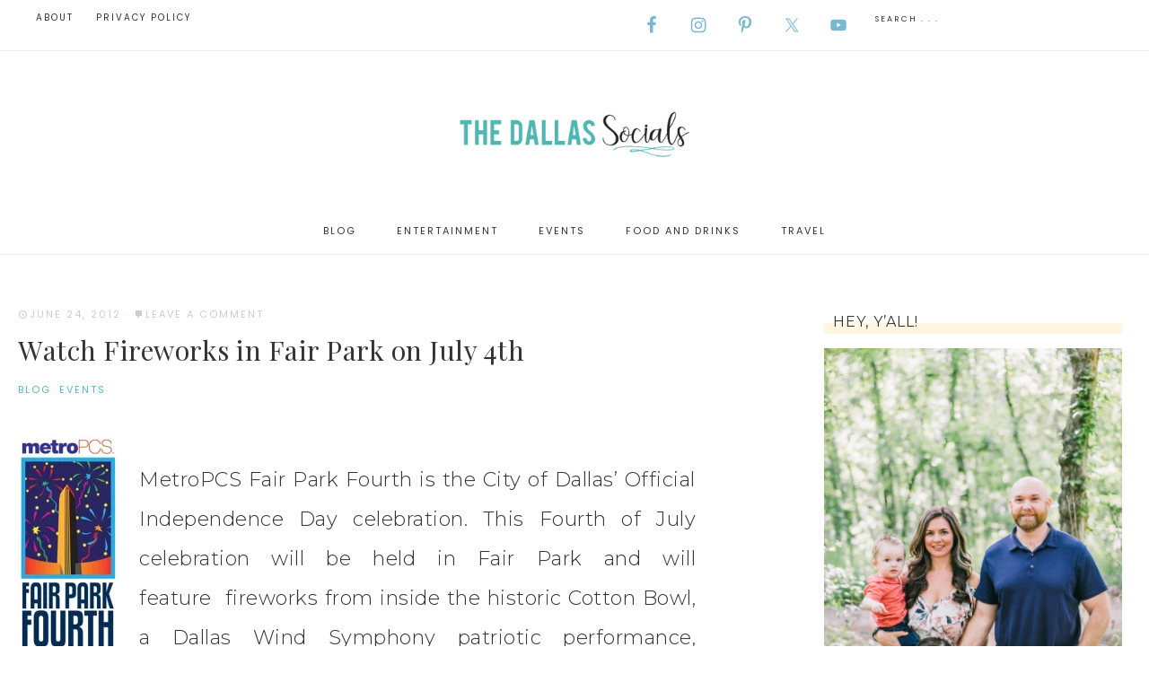

--- FILE ---
content_type: text/html; charset=UTF-8
request_url: https://www.thedallassocials.com/events/watch-fireworks-fair-park-july-4th/
body_size: 21507
content:
<!DOCTYPE html>
<html lang="en">
<head >
<meta charset="UTF-8" />
<title>Watch Fireworks in Fair Park on July 4th - The Dallas Socials</title>
<link data-rocket-preload as="style" href="https://fonts.googleapis.com/css?family=Montserrat%3A300%2C300i%2C400%2C700%2C700i%7COpen%20Sans%3A400%2C400i%2C700%2C700i%7CPlayfair%20Display%3A400%2C400i%2C700%2C700i%7CPoppins&#038;display=swap" rel="preload">
<link href="https://fonts.googleapis.com/css?family=Montserrat%3A300%2C300i%2C400%2C700%2C700i%7COpen%20Sans%3A400%2C400i%2C700%2C700i%7CPlayfair%20Display%3A400%2C400i%2C700%2C700i%7CPoppins&#038;display=swap" media="print" onload="this.media=&#039;all&#039;" rel="stylesheet">
<noscript><link rel="stylesheet" href="https://fonts.googleapis.com/css?family=Montserrat%3A300%2C300i%2C400%2C700%2C700i%7COpen%20Sans%3A400%2C400i%2C700%2C700i%7CPlayfair%20Display%3A400%2C400i%2C700%2C700i%7CPoppins&#038;display=swap"></noscript><meta name="viewport" content="width=device-width, initial-scale=1" />
<meta name='robots' content='index, follow, max-image-preview:large, max-snippet:-1, max-video-preview:-1' />
	<style>img:is([sizes="auto" i], [sizes^="auto," i]) { contain-intrinsic-size: 3000px 1500px }</style>
	
            <script data-no-defer="1" data-ezscrex="false" data-cfasync="false" data-pagespeed-no-defer data-cookieconsent="ignore">
                var ctPublicFunctions = {"_ajax_nonce":"159df6beaa","_rest_nonce":"d9ef03da8f","_ajax_url":"\/wp-admin\/admin-ajax.php","_rest_url":"https:\/\/www.thedallassocials.com\/wp-json\/","data__cookies_type":"native","data__ajax_type":"rest","data__bot_detector_enabled":"0","data__frontend_data_log_enabled":1,"cookiePrefix":"","wprocket_detected":true,"host_url":"www.thedallassocials.com","text__ee_click_to_select":"Click to select the whole data","text__ee_original_email":"The complete one is","text__ee_got_it":"Got it","text__ee_blocked":"Blocked","text__ee_cannot_connect":"Cannot connect","text__ee_cannot_decode":"Can not decode email. Unknown reason","text__ee_email_decoder":"CleanTalk email decoder","text__ee_wait_for_decoding":"The magic is on the way!","text__ee_decoding_process":"Please wait a few seconds while we decode the contact data."}
            </script>
        
            <script data-no-defer="1" data-ezscrex="false" data-cfasync="false" data-pagespeed-no-defer data-cookieconsent="ignore">
                var ctPublic = {"_ajax_nonce":"159df6beaa","settings__forms__check_internal":"0","settings__forms__check_external":"0","settings__forms__force_protection":"0","settings__forms__search_test":"1","settings__data__bot_detector_enabled":"0","settings__sfw__anti_crawler":0,"blog_home":"https:\/\/www.thedallassocials.com\/","pixel__setting":"0","pixel__enabled":false,"pixel__url":null,"data__email_check_before_post":"1","data__email_check_exist_post":"1","data__cookies_type":"native","data__key_is_ok":false,"data__visible_fields_required":true,"wl_brandname":"Anti-Spam by CleanTalk","wl_brandname_short":"CleanTalk","ct_checkjs_key":"e17c90681fb666e9aa8e657d52400618ce343b9e4b3cfc68991903cb9791f6e7","emailEncoderPassKey":"a705449d68c55b25e3425ef9d55ca44b","bot_detector_forms_excluded":"W10=","advancedCacheExists":true,"varnishCacheExists":false,"wc_ajax_add_to_cart":false}
            </script>
        
	<!-- This site is optimized with the Yoast SEO plugin v26.1.1 - https://yoast.com/wordpress/plugins/seo/ -->
	<meta name="description" content="Take the family to Fair Park on the Fourth of July for Fireworks, food and fun!" />
	<link rel="canonical" href="https://www.thedallassocials.com/events/watch-fireworks-fair-park-july-4th/" />
	<meta property="og:locale" content="en_US" />
	<meta property="og:type" content="article" />
	<meta property="og:title" content="Watch Fireworks in Fair Park on July 4th - The Dallas Socials" />
	<meta property="og:description" content="Take the family to Fair Park on the Fourth of July for Fireworks, food and fun!" />
	<meta property="og:url" content="https://www.thedallassocials.com/events/watch-fireworks-fair-park-july-4th/" />
	<meta property="og:site_name" content="The Dallas Socials" />
	<meta property="article:publisher" content="http://www.facebook.com/dallassocials" />
	<meta property="article:author" content="http://www.facebook.com/betsymitchell" />
	<meta property="article:published_time" content="2012-06-24T23:35:30+00:00" />
	<meta property="og:image" content="https://www.thedallassocials.com/wp-content/uploads/2012/06/fair-park-fourth-metro-pcs-139x300.jpg" />
	<meta name="author" content="Betsy" />
	<meta name="twitter:card" content="summary_large_image" />
	<meta name="twitter:creator" content="@DallasSocials" />
	<meta name="twitter:site" content="@dallassocials" />
	<meta name="twitter:label1" content="Written by" />
	<meta name="twitter:data1" content="Betsy" />
	<meta name="twitter:label2" content="Est. reading time" />
	<meta name="twitter:data2" content="2 minutes" />
	<script type="application/ld+json" class="yoast-schema-graph">{"@context":"https://schema.org","@graph":[{"@type":"Article","@id":"https://www.thedallassocials.com/events/watch-fireworks-fair-park-july-4th/#article","isPartOf":{"@id":"https://www.thedallassocials.com/events/watch-fireworks-fair-park-july-4th/"},"author":{"name":"Betsy","@id":"https://www.thedallassocials.com/#/schema/person/66b3daa978046dfd28dd75e95290d49d"},"headline":"Watch Fireworks in Fair Park on July 4th","datePublished":"2012-06-24T23:35:30+00:00","mainEntityOfPage":{"@id":"https://www.thedallassocials.com/events/watch-fireworks-fair-park-july-4th/"},"wordCount":325,"commentCount":0,"publisher":{"@id":"https://www.thedallassocials.com/#organization"},"image":{"@id":"https://www.thedallassocials.com/events/watch-fireworks-fair-park-july-4th/#primaryimage"},"thumbnailUrl":"https://www.thedallassocials.com/wp-content/uploads/2012/06/fair-park-fourth-metro-pcs-139x300.jpg","keywords":["dallas fourth of july","dallas independence day","fair park fourth of july","fireworks dallas","where to watch fireworks dallas"],"articleSection":["Blog","Events"],"inLanguage":"en","potentialAction":[{"@type":"CommentAction","name":"Comment","target":["https://www.thedallassocials.com/events/watch-fireworks-fair-park-july-4th/#respond"]}]},{"@type":"WebPage","@id":"https://www.thedallassocials.com/events/watch-fireworks-fair-park-july-4th/","url":"https://www.thedallassocials.com/events/watch-fireworks-fair-park-july-4th/","name":"Watch Fireworks in Fair Park on July 4th - The Dallas Socials","isPartOf":{"@id":"https://www.thedallassocials.com/#website"},"primaryImageOfPage":{"@id":"https://www.thedallassocials.com/events/watch-fireworks-fair-park-july-4th/#primaryimage"},"image":{"@id":"https://www.thedallassocials.com/events/watch-fireworks-fair-park-july-4th/#primaryimage"},"thumbnailUrl":"https://www.thedallassocials.com/wp-content/uploads/2012/06/fair-park-fourth-metro-pcs-139x300.jpg","datePublished":"2012-06-24T23:35:30+00:00","description":"Take the family to Fair Park on the Fourth of July for Fireworks, food and fun!","breadcrumb":{"@id":"https://www.thedallassocials.com/events/watch-fireworks-fair-park-july-4th/#breadcrumb"},"inLanguage":"en","potentialAction":[{"@type":"ReadAction","target":["https://www.thedallassocials.com/events/watch-fireworks-fair-park-july-4th/"]}]},{"@type":"ImageObject","inLanguage":"en","@id":"https://www.thedallassocials.com/events/watch-fireworks-fair-park-july-4th/#primaryimage","url":"https://i0.wp.com/www.thedallassocials.com/wp-content/uploads/2012/06/fair-park-fourth-metro-pcs.jpg?fit=200%2C429&ssl=1","contentUrl":"https://i0.wp.com/www.thedallassocials.com/wp-content/uploads/2012/06/fair-park-fourth-metro-pcs.jpg?fit=200%2C429&ssl=1","width":"200","height":"429"},{"@type":"BreadcrumbList","@id":"https://www.thedallassocials.com/events/watch-fireworks-fair-park-july-4th/#breadcrumb","itemListElement":[{"@type":"ListItem","position":1,"name":"Home","item":"https://www.thedallassocials.com/"},{"@type":"ListItem","position":2,"name":"Watch Fireworks in Fair Park on July 4th"}]},{"@type":"WebSite","@id":"https://www.thedallassocials.com/#website","url":"https://www.thedallassocials.com/","name":"The Dallas Socials","description":"Dallas Millennial Lifestyle Blog ","publisher":{"@id":"https://www.thedallassocials.com/#organization"},"potentialAction":[{"@type":"SearchAction","target":{"@type":"EntryPoint","urlTemplate":"https://www.thedallassocials.com/?s={search_term_string}"},"query-input":{"@type":"PropertyValueSpecification","valueRequired":true,"valueName":"search_term_string"}}],"inLanguage":"en"},{"@type":"Organization","@id":"https://www.thedallassocials.com/#organization","name":"The Dallas Socials","url":"https://www.thedallassocials.com/","logo":{"@type":"ImageObject","inLanguage":"en","@id":"https://www.thedallassocials.com/#/schema/logo/image/","url":"https://i2.wp.com/www.thedallassocials.com/wp-content/uploads/2018/01/TheDallasSocials-Logo9.png?fit=600%2C288","contentUrl":"https://i2.wp.com/www.thedallassocials.com/wp-content/uploads/2018/01/TheDallasSocials-Logo9.png?fit=600%2C288","width":600,"height":288,"caption":"The Dallas Socials"},"image":{"@id":"https://www.thedallassocials.com/#/schema/logo/image/"},"sameAs":["http://www.facebook.com/dallassocials","https://x.com/dallassocials","http://www.instagram.com/dallassocials","http://www.pinterest.com/dallassocials"]},{"@type":"Person","@id":"https://www.thedallassocials.com/#/schema/person/66b3daa978046dfd28dd75e95290d49d","name":"Betsy","image":{"@type":"ImageObject","inLanguage":"en","@id":"https://www.thedallassocials.com/#/schema/person/image/","url":"https://secure.gravatar.com/avatar/42873527902e2fd5a2d8cc614293b8c19953c366daa90816cd8b72d39c6d7ab9?s=96&d=mm&r=g","contentUrl":"https://secure.gravatar.com/avatar/42873527902e2fd5a2d8cc614293b8c19953c366daa90816cd8b72d39c6d7ab9?s=96&d=mm&r=g","caption":"Betsy"},"description":"Betsy Mitchell is a Dallasite who knows the ins and outs of the Dallas metroplex. She founded The Dallas Socials in 2009 and has grown her blog into a full time business. Her knowledge in social media marketing and content curation has allowed her to work with a variety of clients and their businesses. Contact Betsy directly at Betsy@TheDallasSocials.com","sameAs":["https://www.thedallassocials.com","http://www.facebook.com/betsymitchell","https://x.com/DallasSocials"],"url":"https://www.thedallassocials.com/author/admin/"}]}</script>
	<!-- / Yoast SEO plugin. -->


<link rel='dns-prefetch' href='//scripts.mediavine.com' />
<link rel='dns-prefetch' href='//stats.wp.com' />
<link rel='dns-prefetch' href='//fonts.googleapis.com' />
<link rel='dns-prefetch' href='//code.ionicframework.com' />
<link rel='dns-prefetch' href='//cdn.openshareweb.com' />
<link rel='dns-prefetch' href='//cdn.shareaholic.net' />
<link rel='dns-prefetch' href='//www.shareaholic.net' />
<link rel='dns-prefetch' href='//analytics.shareaholic.com' />
<link rel='dns-prefetch' href='//recs.shareaholic.com' />
<link rel='dns-prefetch' href='//partner.shareaholic.com' />
<link rel='dns-prefetch' href='//jetpack.wordpress.com' />
<link rel='dns-prefetch' href='//s0.wp.com' />
<link rel='dns-prefetch' href='//public-api.wordpress.com' />
<link rel='dns-prefetch' href='//0.gravatar.com' />
<link rel='dns-prefetch' href='//1.gravatar.com' />
<link rel='dns-prefetch' href='//2.gravatar.com' />
<link href='https://fonts.gstatic.com' crossorigin rel='preconnect' />
<link rel='preconnect' href='//i0.wp.com' />
<link rel="alternate" type="application/rss+xml" title="The Dallas Socials &raquo; Feed" href="https://www.thedallassocials.com/feed" />
<link rel="alternate" type="application/rss+xml" title="The Dallas Socials &raquo; Comments Feed" href="https://www.thedallassocials.com/comments/feed/" />
<link rel="alternate" type="application/rss+xml" title="The Dallas Socials &raquo; Watch Fireworks in Fair Park on July 4th Comments Feed" href="https://www.thedallassocials.com/events/watch-fireworks-fair-park-july-4th/feed/" />
<!-- Shareaholic - https://www.shareaholic.com -->
<link rel='preload' href='//cdn.shareaholic.net/assets/pub/shareaholic.js' as='script'/>
<script data-no-minify='1' data-cfasync='false'>
_SHR_SETTINGS = {"endpoints":{"local_recs_url":"https:\/\/www.thedallassocials.com\/wp-admin\/admin-ajax.php?action=shareaholic_permalink_related","ajax_url":"https:\/\/www.thedallassocials.com\/wp-admin\/admin-ajax.php","share_counts_url":"https:\/\/www.thedallassocials.com\/wp-admin\/admin-ajax.php?action=shareaholic_share_counts_api"},"site_id":"169145a02d44877b42b853541f663ab1","url_components":{"year":"2012","monthnum":"06","day":"24","hour":"19","minute":"35","second":"30","post_id":"5853","postname":"watch-fireworks-fair-park-july-4th","category":"events"}};
</script>
<script data-no-minify='1' data-cfasync='false' src='//cdn.shareaholic.net/assets/pub/shareaholic.js' data-shr-siteid='169145a02d44877b42b853541f663ab1' async ></script>

<!-- Shareaholic Content Tags -->
<meta name='shareaholic:site_name' content='The Dallas Socials' />
<meta name='shareaholic:language' content='en' />
<meta name='shareaholic:url' content='https://www.thedallassocials.com/events/watch-fireworks-fair-park-july-4th/' />
<meta name='shareaholic:keywords' content='tag:dallas fourth of july, tag:dallas independence day, tag:fair park fourth of july, tag:fireworks dallas, tag:where to watch fireworks dallas, cat:blog, cat:events, type:post' />
<meta name='shareaholic:article_published_time' content='2012-06-24T19:35:30-05:00' />
<meta name='shareaholic:article_modified_time' content='2012-06-24T19:35:30-05:00' />
<meta name='shareaholic:shareable_page' content='true' />
<meta name='shareaholic:article_author_name' content='Betsy' />
<meta name='shareaholic:site_id' content='169145a02d44877b42b853541f663ab1' />
<meta name='shareaholic:wp_version' content='9.7.13' />
<meta name='shareaholic:image' content='https://www.thedallassocials.com/wp-content/uploads/2012/06/fair-park-fourth-metro-pcs-139x300.jpg' />
<!-- Shareaholic Content Tags End -->
<link rel='stylesheet' id='sbi_styles-css' href='https://www.thedallassocials.com/wp-content/plugins/instagram-feed/css/sbi-styles.min.css?ver=6.9.1' type='text/css' media='all' />
<link rel='stylesheet' id='captivating-css' href='https://www.thedallassocials.com/wp-content/themes/restored316-captivating/style.css?ver=1.0.0' type='text/css' media='all' />
<style id='captivating-inline-css' type='text/css'>


		a,
		.entry-title a:hover,
		.genesis-nav-menu a:hover, 
		.genesis-nav-menu .current-menu-item > a,
		.single-post .entry-content h1, .page .entry-content h1,
		.single-post article h3, .page article h3,
		.single-post article h4, .page article h4,
		.archive-pagination li a,
		.woocommerce .product-title:hover {
			color: #59b6ba;
		}
		
		.archive-pagination .active a,
		.archive-pagination li a:hover,
		a.wprm-jump-to-recipe-shortcode {
			border-color: #59b6ba;
		}
		
		.woocommerce .woocommerce-message,
		.woocommerce .woocommerce-info {
			border-top-color: #59b6ba !important;
		}
		
		.woocommerce .woocommerce-message::before,
		.woocommerce .woocommerce-info::before,
		.woocommerce div.product p.price,
		.woocommerce div.product span.price,
		.woocommerce ul.products li.product .price,
		.woocommerce form .form-row .required,
		.ninja-forms-req-symbol,
		.nf-error-msg,
		.slick-arrow:hover {
			color: #59b6ba !important;
		}
		
		.woocommerce .site-inner #respond input#submit,
		.woocommerce .site-inner a.button,
		.woocommerce .site-inner button.button,
		.woocommerce .site-inner input.button {
			color: #59b6ba !important;
		}
		
		.woocommerce .site-inner #respond input#submit,
		.woocommerce .site-inner a.button,
		.woocommerce .site-inner button.button,
		.woocommerce .site-inner input.button {
			border-color: #59b6ba !important;
		}
		
		
</style>
<style id='wp-emoji-styles-inline-css' type='text/css'>

	img.wp-smiley, img.emoji {
		display: inline !important;
		border: none !important;
		box-shadow: none !important;
		height: 1em !important;
		width: 1em !important;
		margin: 0 0.07em !important;
		vertical-align: -0.1em !important;
		background: none !important;
		padding: 0 !important;
	}
</style>
<link rel='stylesheet' id='wp-block-library-css' href='https://www.thedallassocials.com/wp-content/plugins/gutenberg/build/block-library/style.css?ver=21.8.1' type='text/css' media='all' />
<style id='classic-theme-styles-inline-css' type='text/css'>
/*! This file is auto-generated */
.wp-block-button__link{color:#fff;background-color:#32373c;border-radius:9999px;box-shadow:none;text-decoration:none;padding:calc(.667em + 2px) calc(1.333em + 2px);font-size:1.125em}.wp-block-file__button{background:#32373c;color:#fff;text-decoration:none}
</style>
<link rel='stylesheet' id='mediaelement-css' href='https://www.thedallassocials.com/wp-includes/js/mediaelement/mediaelementplayer-legacy.min.css?ver=4.2.17' type='text/css' media='all' />
<link rel='stylesheet' id='wp-mediaelement-css' href='https://www.thedallassocials.com/wp-includes/js/mediaelement/wp-mediaelement.min.css?ver=6.8.2' type='text/css' media='all' />
<style id='jetpack-sharing-buttons-style-inline-css' type='text/css'>
.jetpack-sharing-buttons__services-list{display:flex;flex-direction:row;flex-wrap:wrap;gap:0;list-style-type:none;margin:5px;padding:0}.jetpack-sharing-buttons__services-list.has-small-icon-size{font-size:12px}.jetpack-sharing-buttons__services-list.has-normal-icon-size{font-size:16px}.jetpack-sharing-buttons__services-list.has-large-icon-size{font-size:24px}.jetpack-sharing-buttons__services-list.has-huge-icon-size{font-size:36px}@media print{.jetpack-sharing-buttons__services-list{display:none!important}}.editor-styles-wrapper .wp-block-jetpack-sharing-buttons{gap:0;padding-inline-start:0}ul.jetpack-sharing-buttons__services-list.has-background{padding:1.25em 2.375em}
</style>
<link rel='stylesheet' id='aalb_basics_css-css' href='https://www.thedallassocials.com/wp-content/plugins/amazon-associates-link-builder/css/aalb_basics.css?ver=1.9.3' type='text/css' media='all' />
<link rel='stylesheet' id='cleantalk-public-css-css' href='https://www.thedallassocials.com/wp-content/plugins/cleantalk-spam-protect/css/cleantalk-public.min.css?ver=6.65_1760547824' type='text/css' media='all' />
<link rel='stylesheet' id='cleantalk-email-decoder-css-css' href='https://www.thedallassocials.com/wp-content/plugins/cleantalk-spam-protect/css/cleantalk-email-decoder.min.css?ver=6.65_1760547824' type='text/css' media='all' />
<style id='global-styles-inline-css' type='text/css'>
:root{--wp--preset--aspect-ratio--square: 1;--wp--preset--aspect-ratio--4-3: 4/3;--wp--preset--aspect-ratio--3-4: 3/4;--wp--preset--aspect-ratio--3-2: 3/2;--wp--preset--aspect-ratio--2-3: 2/3;--wp--preset--aspect-ratio--16-9: 16/9;--wp--preset--aspect-ratio--9-16: 9/16;--wp--preset--color--black: #000000;--wp--preset--color--cyan-bluish-gray: #abb8c3;--wp--preset--color--white: #ffffff;--wp--preset--color--pale-pink: #f78da7;--wp--preset--color--vivid-red: #cf2e2e;--wp--preset--color--luminous-vivid-orange: #ff6900;--wp--preset--color--luminous-vivid-amber: #fcb900;--wp--preset--color--light-green-cyan: #7bdcb5;--wp--preset--color--vivid-green-cyan: #00d084;--wp--preset--color--pale-cyan-blue: #8ed1fc;--wp--preset--color--vivid-cyan-blue: #0693e3;--wp--preset--color--vivid-purple: #9b51e0;--wp--preset--gradient--vivid-cyan-blue-to-vivid-purple: linear-gradient(135deg,rgb(6,147,227) 0%,rgb(155,81,224) 100%);--wp--preset--gradient--light-green-cyan-to-vivid-green-cyan: linear-gradient(135deg,rgb(122,220,180) 0%,rgb(0,208,130) 100%);--wp--preset--gradient--luminous-vivid-amber-to-luminous-vivid-orange: linear-gradient(135deg,rgb(252,185,0) 0%,rgb(255,105,0) 100%);--wp--preset--gradient--luminous-vivid-orange-to-vivid-red: linear-gradient(135deg,rgb(255,105,0) 0%,rgb(207,46,46) 100%);--wp--preset--gradient--very-light-gray-to-cyan-bluish-gray: linear-gradient(135deg,rgb(238,238,238) 0%,rgb(169,184,195) 100%);--wp--preset--gradient--cool-to-warm-spectrum: linear-gradient(135deg,rgb(74,234,220) 0%,rgb(151,120,209) 20%,rgb(207,42,186) 40%,rgb(238,44,130) 60%,rgb(251,105,98) 80%,rgb(254,248,76) 100%);--wp--preset--gradient--blush-light-purple: linear-gradient(135deg,rgb(255,206,236) 0%,rgb(152,150,240) 100%);--wp--preset--gradient--blush-bordeaux: linear-gradient(135deg,rgb(254,205,165) 0%,rgb(254,45,45) 50%,rgb(107,0,62) 100%);--wp--preset--gradient--luminous-dusk: linear-gradient(135deg,rgb(255,203,112) 0%,rgb(199,81,192) 50%,rgb(65,88,208) 100%);--wp--preset--gradient--pale-ocean: linear-gradient(135deg,rgb(255,245,203) 0%,rgb(182,227,212) 50%,rgb(51,167,181) 100%);--wp--preset--gradient--electric-grass: linear-gradient(135deg,rgb(202,248,128) 0%,rgb(113,206,126) 100%);--wp--preset--gradient--midnight: linear-gradient(135deg,rgb(2,3,129) 0%,rgb(40,116,252) 100%);--wp--preset--font-size--small: 13px;--wp--preset--font-size--medium: 20px;--wp--preset--font-size--large: 36px;--wp--preset--font-size--x-large: 42px;--wp--preset--spacing--20: 0.44rem;--wp--preset--spacing--30: 0.67rem;--wp--preset--spacing--40: 1rem;--wp--preset--spacing--50: 1.5rem;--wp--preset--spacing--60: 2.25rem;--wp--preset--spacing--70: 3.38rem;--wp--preset--spacing--80: 5.06rem;--wp--preset--shadow--natural: 6px 6px 9px rgba(0, 0, 0, 0.2);--wp--preset--shadow--deep: 12px 12px 50px rgba(0, 0, 0, 0.4);--wp--preset--shadow--sharp: 6px 6px 0px rgba(0, 0, 0, 0.2);--wp--preset--shadow--outlined: 6px 6px 0px -3px rgb(255, 255, 255), 6px 6px rgb(0, 0, 0);--wp--preset--shadow--crisp: 6px 6px 0px rgb(0, 0, 0);}:where(.is-layout-flex){gap: 0.5em;}:where(.is-layout-grid){gap: 0.5em;}body .is-layout-flex{display: flex;}.is-layout-flex{flex-wrap: wrap;align-items: center;}.is-layout-flex > :is(*, div){margin: 0;}body .is-layout-grid{display: grid;}.is-layout-grid > :is(*, div){margin: 0;}:where(.wp-block-columns.is-layout-flex){gap: 2em;}:where(.wp-block-columns.is-layout-grid){gap: 2em;}:where(.wp-block-post-template.is-layout-flex){gap: 1.25em;}:where(.wp-block-post-template.is-layout-grid){gap: 1.25em;}.has-black-color{color: var(--wp--preset--color--black) !important;}.has-cyan-bluish-gray-color{color: var(--wp--preset--color--cyan-bluish-gray) !important;}.has-white-color{color: var(--wp--preset--color--white) !important;}.has-pale-pink-color{color: var(--wp--preset--color--pale-pink) !important;}.has-vivid-red-color{color: var(--wp--preset--color--vivid-red) !important;}.has-luminous-vivid-orange-color{color: var(--wp--preset--color--luminous-vivid-orange) !important;}.has-luminous-vivid-amber-color{color: var(--wp--preset--color--luminous-vivid-amber) !important;}.has-light-green-cyan-color{color: var(--wp--preset--color--light-green-cyan) !important;}.has-vivid-green-cyan-color{color: var(--wp--preset--color--vivid-green-cyan) !important;}.has-pale-cyan-blue-color{color: var(--wp--preset--color--pale-cyan-blue) !important;}.has-vivid-cyan-blue-color{color: var(--wp--preset--color--vivid-cyan-blue) !important;}.has-vivid-purple-color{color: var(--wp--preset--color--vivid-purple) !important;}.has-black-background-color{background-color: var(--wp--preset--color--black) !important;}.has-cyan-bluish-gray-background-color{background-color: var(--wp--preset--color--cyan-bluish-gray) !important;}.has-white-background-color{background-color: var(--wp--preset--color--white) !important;}.has-pale-pink-background-color{background-color: var(--wp--preset--color--pale-pink) !important;}.has-vivid-red-background-color{background-color: var(--wp--preset--color--vivid-red) !important;}.has-luminous-vivid-orange-background-color{background-color: var(--wp--preset--color--luminous-vivid-orange) !important;}.has-luminous-vivid-amber-background-color{background-color: var(--wp--preset--color--luminous-vivid-amber) !important;}.has-light-green-cyan-background-color{background-color: var(--wp--preset--color--light-green-cyan) !important;}.has-vivid-green-cyan-background-color{background-color: var(--wp--preset--color--vivid-green-cyan) !important;}.has-pale-cyan-blue-background-color{background-color: var(--wp--preset--color--pale-cyan-blue) !important;}.has-vivid-cyan-blue-background-color{background-color: var(--wp--preset--color--vivid-cyan-blue) !important;}.has-vivid-purple-background-color{background-color: var(--wp--preset--color--vivid-purple) !important;}.has-black-border-color{border-color: var(--wp--preset--color--black) !important;}.has-cyan-bluish-gray-border-color{border-color: var(--wp--preset--color--cyan-bluish-gray) !important;}.has-white-border-color{border-color: var(--wp--preset--color--white) !important;}.has-pale-pink-border-color{border-color: var(--wp--preset--color--pale-pink) !important;}.has-vivid-red-border-color{border-color: var(--wp--preset--color--vivid-red) !important;}.has-luminous-vivid-orange-border-color{border-color: var(--wp--preset--color--luminous-vivid-orange) !important;}.has-luminous-vivid-amber-border-color{border-color: var(--wp--preset--color--luminous-vivid-amber) !important;}.has-light-green-cyan-border-color{border-color: var(--wp--preset--color--light-green-cyan) !important;}.has-vivid-green-cyan-border-color{border-color: var(--wp--preset--color--vivid-green-cyan) !important;}.has-pale-cyan-blue-border-color{border-color: var(--wp--preset--color--pale-cyan-blue) !important;}.has-vivid-cyan-blue-border-color{border-color: var(--wp--preset--color--vivid-cyan-blue) !important;}.has-vivid-purple-border-color{border-color: var(--wp--preset--color--vivid-purple) !important;}.has-vivid-cyan-blue-to-vivid-purple-gradient-background{background: var(--wp--preset--gradient--vivid-cyan-blue-to-vivid-purple) !important;}.has-light-green-cyan-to-vivid-green-cyan-gradient-background{background: var(--wp--preset--gradient--light-green-cyan-to-vivid-green-cyan) !important;}.has-luminous-vivid-amber-to-luminous-vivid-orange-gradient-background{background: var(--wp--preset--gradient--luminous-vivid-amber-to-luminous-vivid-orange) !important;}.has-luminous-vivid-orange-to-vivid-red-gradient-background{background: var(--wp--preset--gradient--luminous-vivid-orange-to-vivid-red) !important;}.has-very-light-gray-to-cyan-bluish-gray-gradient-background{background: var(--wp--preset--gradient--very-light-gray-to-cyan-bluish-gray) !important;}.has-cool-to-warm-spectrum-gradient-background{background: var(--wp--preset--gradient--cool-to-warm-spectrum) !important;}.has-blush-light-purple-gradient-background{background: var(--wp--preset--gradient--blush-light-purple) !important;}.has-blush-bordeaux-gradient-background{background: var(--wp--preset--gradient--blush-bordeaux) !important;}.has-luminous-dusk-gradient-background{background: var(--wp--preset--gradient--luminous-dusk) !important;}.has-pale-ocean-gradient-background{background: var(--wp--preset--gradient--pale-ocean) !important;}.has-electric-grass-gradient-background{background: var(--wp--preset--gradient--electric-grass) !important;}.has-midnight-gradient-background{background: var(--wp--preset--gradient--midnight) !important;}.has-small-font-size{font-size: var(--wp--preset--font-size--small) !important;}.has-medium-font-size{font-size: var(--wp--preset--font-size--medium) !important;}.has-large-font-size{font-size: var(--wp--preset--font-size--large) !important;}.has-x-large-font-size{font-size: var(--wp--preset--font-size--x-large) !important;}
:where(.wp-block-columns.is-layout-flex){gap: 2em;}:where(.wp-block-columns.is-layout-grid){gap: 2em;}
:root :where(.wp-block-pullquote){font-size: 1.5em;line-height: 1.6;}
:where(.wp-block-post-template.is-layout-flex){gap: 1.25em;}:where(.wp-block-post-template.is-layout-grid){gap: 1.25em;}
:where(.wp-block-term-template.is-layout-flex){gap: 1.25em;}:where(.wp-block-term-template.is-layout-grid){gap: 1.25em;}
</style>

<link rel='stylesheet' id='ionicons-css' href='//code.ionicframework.com/ionicons/2.0.1/css/ionicons.min.css?ver=1.0.0' type='text/css' media='all' />
<link rel='stylesheet' id='dashicons-css' href='https://www.thedallassocials.com/wp-includes/css/dashicons.min.css?ver=6.8.2' type='text/css' media='all' />
<link rel='stylesheet' id='simple-social-icons-font-css' href='https://www.thedallassocials.com/wp-content/plugins/simple-social-icons/css/style.css?ver=3.0.2' type='text/css' media='all' />
<script type="text/javascript" src="https://www.thedallassocials.com/wp-includes/js/jquery/jquery.min.js?ver=3.7.1" id="jquery-core-js"></script>
<script type="text/javascript" src="https://www.thedallassocials.com/wp-includes/js/jquery/jquery-migrate.min.js?ver=3.4.1" id="jquery-migrate-js"></script>
<script type="text/javascript" src="https://www.thedallassocials.com/wp-content/plugins/cleantalk-spam-protect/js/apbct-public-bundle_gathering.min.js?ver=6.65_1760547825" id="apbct-public-bundle_gathering.min-js-js"></script>
<script type="text/javascript" async="async" fetchpriority="high" data-noptimize="1" data-cfasync="false" src="https://scripts.mediavine.com/tags/the-dallas-socials.js?ver=6.8.2" id="mv-script-wrapper-js"></script>
<!--[if lt IE 9]>
<script type="text/javascript" src="https://www.thedallassocials.com/wp-content/themes/genesis/lib/js/html5shiv.js?ver=3.7.3" id="html5shiv-js"></script>
<![endif]-->
<script type="text/javascript" src="https://www.thedallassocials.com/wp-content/themes/restored316-captivating/js/global.js?ver=1.0.0" id="captivating-global-script-js"></script>
<link rel="https://api.w.org/" href="https://www.thedallassocials.com/wp-json/" /><link rel="alternate" title="JSON" type="application/json" href="https://www.thedallassocials.com/wp-json/wp/v2/posts/5853" /><link rel="EditURI" type="application/rsd+xml" title="RSD" href="https://www.thedallassocials.com/xmlrpc.php?rsd" />
<meta name="generator" content="WordPress 6.8.2" />
<link rel='shortlink' href='https://www.thedallassocials.com/?p=5853' />
<link rel="alternate" title="oEmbed (JSON)" type="application/json+oembed" href="https://www.thedallassocials.com/wp-json/oembed/1.0/embed?url=https%3A%2F%2Fwww.thedallassocials.com%2Fevents%2Fwatch-fireworks-fair-park-july-4th%2F" />
<link rel="alternate" title="oEmbed (XML)" type="text/xml+oembed" href="https://www.thedallassocials.com/wp-json/oembed/1.0/embed?url=https%3A%2F%2Fwww.thedallassocials.com%2Fevents%2Fwatch-fireworks-fair-park-july-4th%2F&#038;format=xml" />
		<style>
			:root {
				--mv-create-radius: 0;
			}
		</style>
	<script type="text/javascript">
(function(url){
	if(/(?:Chrome\/26\.0\.1410\.63 Safari\/537\.31|WordfenceTestMonBot)/.test(navigator.userAgent)){ return; }
	var addEvent = function(evt, handler) {
		if (window.addEventListener) {
			document.addEventListener(evt, handler, false);
		} else if (window.attachEvent) {
			document.attachEvent('on' + evt, handler);
		}
	};
	var removeEvent = function(evt, handler) {
		if (window.removeEventListener) {
			document.removeEventListener(evt, handler, false);
		} else if (window.detachEvent) {
			document.detachEvent('on' + evt, handler);
		}
	};
	var evts = 'contextmenu dblclick drag dragend dragenter dragleave dragover dragstart drop keydown keypress keyup mousedown mousemove mouseout mouseover mouseup mousewheel scroll'.split(' ');
	var logHuman = function() {
		if (window.wfLogHumanRan) { return; }
		window.wfLogHumanRan = true;
		var wfscr = document.createElement('script');
		wfscr.type = 'text/javascript';
		wfscr.async = true;
		wfscr.src = url + '&r=' + Math.random();
		(document.getElementsByTagName('head')[0]||document.getElementsByTagName('body')[0]).appendChild(wfscr);
		for (var i = 0; i < evts.length; i++) {
			removeEvent(evts[i], logHuman);
		}
	};
	for (var i = 0; i < evts.length; i++) {
		addEvent(evts[i], logHuman);
	}
})('//www.thedallassocials.com/?wordfence_lh=1&hid=40E46C00099B5A0DD99B018FC659227A');
</script>	<style>img#wpstats{display:none}</style>
		<link rel="pingback" href="https://www.thedallassocials.com/xmlrpc.php" />
<!-- Global site tag (gtag.js) - Google Analytics -->
<script async src="https://www.googletagmanager.com/gtag/js?id=UA-15328170-1"></script>
<script>
  window.dataLayer = window.dataLayer || [];
  function gtag(){dataLayer.push(arguments);}
  gtag('js', new Date());

  gtag('config', 'UA-15328170-1');


</script>




<meta name="p:domain_verify" content="112466c17979411fb68d1d82d8559637"/>
    <style type="text/css">.site-title a { background: url(https://www.thedallassocials.com/wp-content/uploads/2018/01/cropped-TheDallasSocials-Logo9.png) no-repeat !important; }</style>
      <meta name="onesignal" content="wordpress-plugin"/>
            <script>

      window.OneSignalDeferred = window.OneSignalDeferred || [];

      OneSignalDeferred.push(function(OneSignal) {
        var oneSignal_options = {};
        window._oneSignalInitOptions = oneSignal_options;

        oneSignal_options['serviceWorkerParam'] = { scope: '/' };
oneSignal_options['serviceWorkerPath'] = 'OneSignalSDKWorker.js.php';

        OneSignal.Notifications.setDefaultUrl("https://www.thedallassocials.com");

        oneSignal_options['wordpress'] = true;
oneSignal_options['appId'] = 'c4dd359d-42eb-4e29-b8ee-acaef759b8a8';
oneSignal_options['allowLocalhostAsSecureOrigin'] = true;
oneSignal_options['welcomeNotification'] = { };
oneSignal_options['welcomeNotification']['title'] = "";
oneSignal_options['welcomeNotification']['message'] = "";
oneSignal_options['path'] = "https://www.thedallassocials.com/wp-content/plugins/onesignal-free-web-push-notifications/sdk_files/";
oneSignal_options['promptOptions'] = { };
oneSignal_options['promptOptions']['siteName'] = "https://www.thedallassocials.com";
oneSignal_options['notifyButton'] = { };
oneSignal_options['notifyButton']['enable'] = true;
oneSignal_options['notifyButton']['position'] = 'bottom-right';
oneSignal_options['notifyButton']['theme'] = 'default';
oneSignal_options['notifyButton']['size'] = 'medium';
oneSignal_options['notifyButton']['showCredit'] = true;
oneSignal_options['notifyButton']['text'] = {};
              OneSignal.init(window._oneSignalInitOptions);
              OneSignal.Slidedown.promptPush()      });

      function documentInitOneSignal() {
        var oneSignal_elements = document.getElementsByClassName("OneSignal-prompt");

        var oneSignalLinkClickHandler = function(event) { OneSignal.Notifications.requestPermission(); event.preventDefault(); };        for(var i = 0; i < oneSignal_elements.length; i++)
          oneSignal_elements[i].addEventListener('click', oneSignalLinkClickHandler, false);
      }

      if (document.readyState === 'complete') {
           documentInitOneSignal();
      }
      else {
           window.addEventListener("load", function(event){
               documentInitOneSignal();
          });
      }
    </script>
<link rel="icon" href="https://i0.wp.com/www.thedallassocials.com/wp-content/uploads/2021/08/cropped-DS-Favicon.png?fit=32%2C32&#038;ssl=1" sizes="32x32" />
<link rel="icon" href="https://i0.wp.com/www.thedallassocials.com/wp-content/uploads/2021/08/cropped-DS-Favicon.png?fit=192%2C192&#038;ssl=1" sizes="192x192" />
<link rel="apple-touch-icon" href="https://i0.wp.com/www.thedallassocials.com/wp-content/uploads/2021/08/cropped-DS-Favicon.png?fit=180%2C180&#038;ssl=1" />
<meta name="msapplication-TileImage" content="https://i0.wp.com/www.thedallassocials.com/wp-content/uploads/2021/08/cropped-DS-Favicon.png?fit=270%2C270&#038;ssl=1" />
		<style type="text/css" id="wp-custom-css">
			p { 
font-size:22px; 
}		</style>
		<meta name="generator" content="WP Rocket 3.20.0.2" data-wpr-features="wpr_desktop" /></head>
<body data-rsssl=1 class="wp-singular post-template-default single single-post postid-5853 single-format-standard wp-theme-genesis wp-child-theme-restored316-captivating custom-header header-image header-full-width content-sidebar" itemscope itemtype="https://schema.org/WebPage"><div class="site-container"><nav class="nav-primary" itemscope itemtype="https://schema.org/SiteNavigationElement"><div class="wrap"><ul id="menu-pages" class="menu genesis-nav-menu menu-primary"><li id="menu-item-26698" class="menu-item menu-item-type-post_type menu-item-object-page menu-item-has-children menu-item-26698"><a href="https://www.thedallassocials.com/dallas-lifestyle-blogger/" itemprop="url"><span itemprop="name">About</span></a>
<ul class="sub-menu">
	<li id="menu-item-26697" class="menu-item menu-item-type-post_type menu-item-object-page menu-item-26697"><a href="https://www.thedallassocials.com/disclosures/" itemprop="url"><span itemprop="name">Disclosures</span></a></li>
</ul>
</li>
<li id="menu-item-27322" class="menu-item menu-item-type-post_type menu-item-object-page menu-item-privacy-policy menu-item-27322"><a rel="privacy-policy" href="https://www.thedallassocials.com/privacy-policy/" itemprop="url"><span itemprop="name">Privacy Policy</span></a></li>
<li class="right date">January 14, 2026</li><li class="right search"><form apbct-form-sign="native_search" class="search-form" itemprop="potentialAction" itemscope itemtype="https://schema.org/SearchAction" method="get" action="https://www.thedallassocials.com/" role="search"><meta itemprop="target" content="https://www.thedallassocials.com/?s={s}"/><input itemprop="query-input" type="search" name="s" placeholder="Search . . ." /><input type="submit" value="Search"  /><input
                    class="apbct_special_field apbct_email_id__search_form"
                    name="apbct__email_id__search_form"
                    aria-label="apbct__label_id__search_form"
                    type="text" size="30" maxlength="200" autocomplete="off"
                    value=""
                /><input
                   id="apbct_submit_id__search_form" 
                   class="apbct_special_field apbct__email_id__search_form"
                   name="apbct__label_id__search_form"
                   aria-label="apbct_submit_name__search_form"
                   type="submit"
                   size="30"
                   maxlength="200"
                   value="71102"
               /></form></li><aside class="widget-area"><section id="simple-social-icons-4" class="widget simple-social-icons"><div class="widget-wrap"><ul class="aligncenter"><li class="ssi-facebook"><a href="http://www.facebook.com/dallassocials" target="_blank" rel="noopener noreferrer"><svg role="img" class="social-facebook" aria-labelledby="social-facebook-4"><title id="social-facebook-4">Facebook</title><use xlink:href="https://www.thedallassocials.com/wp-content/plugins/simple-social-icons/symbol-defs.svg#social-facebook"></use></svg></a></li><li class="ssi-instagram"><a href="http://www.instagram.com/dallassocials" target="_blank" rel="noopener noreferrer"><svg role="img" class="social-instagram" aria-labelledby="social-instagram-4"><title id="social-instagram-4">Instagram</title><use xlink:href="https://www.thedallassocials.com/wp-content/plugins/simple-social-icons/symbol-defs.svg#social-instagram"></use></svg></a></li><li class="ssi-pinterest"><a href="http://www.pinterest.com/dallassocials" target="_blank" rel="noopener noreferrer"><svg role="img" class="social-pinterest" aria-labelledby="social-pinterest-4"><title id="social-pinterest-4">Pinterest</title><use xlink:href="https://www.thedallassocials.com/wp-content/plugins/simple-social-icons/symbol-defs.svg#social-pinterest"></use></svg></a></li><li class="ssi-twitter"><a href="http://www.twitter.com/dallassocials" target="_blank" rel="noopener noreferrer"><svg role="img" class="social-twitter" aria-labelledby="social-twitter-4"><title id="social-twitter-4">Twitter</title><use xlink:href="https://www.thedallassocials.com/wp-content/plugins/simple-social-icons/symbol-defs.svg#social-twitter"></use></svg></a></li><li class="ssi-youtube"><a href="https://www.youtube.com/channel/UC-ldbqNoddebGoG59suB4AQ" target="_blank" rel="noopener noreferrer"><svg role="img" class="social-youtube" aria-labelledby="social-youtube-4"><title id="social-youtube-4">YouTube</title><use xlink:href="https://www.thedallassocials.com/wp-content/plugins/simple-social-icons/symbol-defs.svg#social-youtube"></use></svg></a></li></ul></div></section>
</aside></ul></div></nav><header class="site-header" itemscope itemtype="https://schema.org/WPHeader"><div class="wrap"><div class="title-area"><p class="site-title" itemprop="headline"><a href="https://www.thedallassocials.com/">The Dallas Socials</a></p></div></div></header><nav class="nav-secondary" itemscope itemtype="https://schema.org/SiteNavigationElement"><div class="wrap"><ul id="menu-navigation" class="menu genesis-nav-menu menu-secondary"><li id="menu-item-5218" class="menu-item menu-item-type-taxonomy menu-item-object-category current-post-ancestor current-menu-parent current-post-parent menu-item-5218"><a href="https://www.thedallassocials.com/category/blog/" itemprop="url"><span itemprop="name">Blog</span></a></li>
<li id="menu-item-5222" class="menu-item menu-item-type-taxonomy menu-item-object-category menu-item-5222"><a href="https://www.thedallassocials.com/category/entertainment/" itemprop="url"><span itemprop="name">Entertainment</span></a></li>
<li id="menu-item-5228" class="menu-item menu-item-type-taxonomy menu-item-object-category current-post-ancestor current-menu-parent current-post-parent menu-item-5228"><a href="https://www.thedallassocials.com/category/events/" itemprop="url"><span itemprop="name">Events</span></a></li>
<li id="menu-item-5231" class="menu-item menu-item-type-taxonomy menu-item-object-category menu-item-5231"><a href="https://www.thedallassocials.com/category/food-2/" itemprop="url"><span itemprop="name">Food and Drinks</span></a></li>
<li id="menu-item-13050" class="menu-item menu-item-type-taxonomy menu-item-object-category menu-item-13050"><a href="https://www.thedallassocials.com/category/travel-3/" itemprop="url"><span itemprop="name">Travel</span></a></li>
</ul></div></nav><div class="site-inner"><div class="content-sidebar-wrap"><main class="content"><article class="post-5853 post type-post status-publish format-standard category-blog category-events tag-dallas-fourth-of-july tag-dallas-independence-day tag-fair-park-fourth-of-july tag-fireworks-dallas tag-where-to-watch-fireworks-dallas mv-content-wrapper entry" itemscope itemtype="https://schema.org/CreativeWork"><header class="entry-header"><p class="entry-meta"><time class="entry-time" itemprop="datePublished" datetime="2012-06-24T19:35:30-05:00">June 24, 2012</time> &middot; <span class="entry-comments-link"><a href="https://www.thedallassocials.com/events/watch-fireworks-fair-park-july-4th/#respond">Leave a Comment</a></span></p><h1 class="entry-title" itemprop="headline">Watch Fireworks in Fair Park on July 4th</h1>
<p class="entry-meta"><span class="entry-categories"><a href="https://www.thedallassocials.com/category/blog/" rel="category tag">Blog</a>&middot; <a href="https://www.thedallassocials.com/category/events/" rel="category tag">Events</a></span></p></header><div class="entry-content" itemprop="text"><div style='display:none;' class='shareaholic-canvas' data-app='share_buttons' data-title='Watch Fireworks in Fair Park on July 4th ' data-link='https://www.thedallassocials.com/events/watch-fireworks-fair-park-july-4th/' data-summary='Take the family to Fair Park on the Fourth of July for Fireworks, food and fun!' data-app-id-name='post_above_content'></div><p style="text-align: justify;"><a href="https://i0.wp.com/www.thedallassocials.com/wp-content/uploads/2012/06/fair-park-fourth-metro-pcs.jpg?ssl=1"><img data-recalc-dims="1" decoding="async" class="alignleft  wp-image-5854" title="Dallas Fourth of July" src="https://i0.wp.com/www.thedallassocials.com/wp-content/uploads/2012/06/fair-park-fourth-metro-pcs.jpg?resize=111%2C240&#038;ssl=1" alt="" width="111" height="240" /></a></p>
<p style="text-align: justify;">
<p style="text-align: justify;">MetroPCS Fair Park Fourth is the City of Dallas&#8217; Official Independence Day celebration. This Fourth of July celebration will be held in Fair Park and will feature  fireworks from inside the historic Cotton Bowl, a Dallas Wind Symphony patriotic performance, reduced admission to Fair Park’s museums, “dancing water” shows at the Esplanade Fountain, carnival games and more. This event is free (but if you drive be ready to dish out $10 for parking).</p>
<p style="text-align: justify;">
<p style="text-align: justify;">
<p><strong>Schedule of Events:</strong></p>
<p style="text-align: justify;">4:30 &#8211; 7:30 p.m.: Reduced admission to Fair Park’s participating museums. Take advantage of reduced admission at Fair Park’s six museums including the African American Museum, Dallas Historical Society/Hall of State, Texas Discovery Gardens, Museum of Nature &amp; Science, The Children’s Aquarium at Fair Park, Texas Discovery Gardens and the Texas Museum of Automotive History.</p>
<p style="text-align: justify;">
8 p.m.: Dallas Wind Symphony patriotic performance in front of the Hall of State. Gate D opens to Cotton Bowl (Gate D is only entrance; handicap entrance is at Gate C)</p>
<p style="text-align: justify;">
9:30 p.m.: Produced by Pyrotechnico, the fireworks display will begin at 9:30 p.m. with live radio simulcast on 98.7 KLUV. Recommended seating will be inside the Cotton Bowl. Gate D will open for the general public at 8 p.m. and will be the only entrance to the Cotton Bowl (except for the Cotton Bowl’s handicap entrance, which is located at Gate C). Visitors also may sit throughout the Fair Park grounds. The event closes at 10 p.m.</p>
<p style="text-align: justify;">
The Swan Boats will be available for $10 per boat. Concessions will be sold, or guests are invited to bring their own picnics. But unfortunately, alcohol, glass beverages, fireworks or firearms are not permitted on Fair Grounds. Also, know that you are not allowed to bring strollers, coolers or pets inside the Cotton Bowl!</p>
<p style="text-align: justify;">Bring cash if you want to ride the Swan boat or purchase anything from the concession stands.  ATM machines will be available.</p>
<div style='display:none;' class='shareaholic-canvas' data-app='share_buttons' data-title='Watch Fireworks in Fair Park on July 4th ' data-link='https://www.thedallassocials.com/events/watch-fireworks-fair-park-july-4th/' data-summary='Take the family to Fair Park on the Fourth of July for Fireworks, food and fun!' data-app-id-name='post_below_content'></div><!--<rdf:RDF xmlns:rdf="http://www.w3.org/1999/02/22-rdf-syntax-ns#"
			xmlns:dc="http://purl.org/dc/elements/1.1/"
			xmlns:trackback="http://madskills.com/public/xml/rss/module/trackback/">
		<rdf:Description rdf:about="https://www.thedallassocials.com/events/watch-fireworks-fair-park-july-4th/"
    dc:identifier="https://www.thedallassocials.com/events/watch-fireworks-fair-park-july-4th/"
    dc:title="Watch Fireworks in Fair Park on July 4th"
    trackback:ping="https://www.thedallassocials.com/events/watch-fireworks-fair-park-july-4th/trackback/" />
</rdf:RDF>-->
</div><footer class="entry-footer"></footer></article><div class="adjacent-entry-pagination pagination"><div class="pagination-previous alignleft"><a href="https://www.thedallassocials.com/blog/reviews/marriott-city-center/" rel="prev">&#x000AB; Dallas Staycation: Marriott City Center</a></div><div class="pagination-next alignright"><a href="https://www.thedallassocials.com/blog/kennys-wood-fired-grill-now-serves-brunch/" rel="next">Kenny&#8217;s Wood Fired Grill Now Serves Brunch &#x000BB;</a></div></div>
		<div id="respond" class="comment-respond">
			<h3 id="reply-title" class="comment-reply-title">Leave a Reply<small><a rel="nofollow" id="cancel-comment-reply-link" href="/events/watch-fireworks-fair-park-july-4th/#respond" style="display:none;">Cancel reply</a></small></h3>			<form id="commentform" class="comment-form">
				<iframe
					title="Comment Form"
					src="https://jetpack.wordpress.com/jetpack-comment/?blogid=63408080&#038;postid=5853&#038;comment_registration=0&#038;require_name_email=1&#038;stc_enabled=0&#038;stb_enabled=0&#038;show_avatars=1&#038;avatar_default=mystery&#038;greeting=Leave+a+Reply&#038;jetpack_comments_nonce=b0e669a687&#038;greeting_reply=Leave+a+Reply+to+%25s&#038;color_scheme=light&#038;lang=en&#038;jetpack_version=15.1.1&#038;iframe_unique_id=1&#038;show_cookie_consent=10&#038;has_cookie_consent=0&#038;is_current_user_subscribed=0&#038;token_key=%3Bnormal%3B&#038;sig=0a961cc91905b0b198b6a77fb5ead27897460c6f#parent=https%3A%2F%2Fwww.thedallassocials.com%2Fevents%2Fwatch-fireworks-fair-park-july-4th%2F"
											name="jetpack_remote_comment"
						style="width:100%; height: 430px; border:0;"
										class="jetpack_remote_comment"
					id="jetpack_remote_comment"
					sandbox="allow-same-origin allow-top-navigation allow-scripts allow-forms allow-popups"
				>
									</iframe>
									<!--[if !IE]><!-->
					<script>
						document.addEventListener('DOMContentLoaded', function () {
							var commentForms = document.getElementsByClassName('jetpack_remote_comment');
							for (var i = 0; i < commentForms.length; i++) {
								commentForms[i].allowTransparency = false;
								commentForms[i].scrolling = 'no';
							}
						});
					</script>
					<!--<![endif]-->
							</form>
		</div>

		
		<input type="hidden" name="comment_parent" id="comment_parent" value="" />

		</main><aside class="sidebar sidebar-primary widget-area" role="complementary" aria-label="Primary Sidebar" itemscope itemtype="https://schema.org/WPSideBar"><section id="widget_sp_image-2" class="widget widget_sp_image"><div class="widget-wrap"><h4 class="widget-title widgettitle">Hey, Y&#8217;all!</h4>
<a href="https://www.thedallassocials.com/dallas-lifestyle-blogger/" target="_blank" class="widget_sp_image-image-link" title="Hey, Y&#8217;all!"><img width="1709" height="2560" alt="Hey, Y&#8217;all!" class="attachment-full aligncenter" style="max-width: 100%;" srcset="https://i0.wp.com/www.thedallassocials.com/wp-content/uploads/2021/08/Family-May-21-29-scaled.jpg?w=1709&amp;ssl=1 1709w, https://i0.wp.com/www.thedallassocials.com/wp-content/uploads/2021/08/Family-May-21-29-scaled.jpg?resize=200%2C300&amp;ssl=1 200w, https://i0.wp.com/www.thedallassocials.com/wp-content/uploads/2021/08/Family-May-21-29-scaled.jpg?resize=684%2C1024&amp;ssl=1 684w, https://i0.wp.com/www.thedallassocials.com/wp-content/uploads/2021/08/Family-May-21-29-scaled.jpg?resize=768%2C1151&amp;ssl=1 768w, https://i0.wp.com/www.thedallassocials.com/wp-content/uploads/2021/08/Family-May-21-29-scaled.jpg?resize=1025%2C1536&amp;ssl=1 1025w, https://i0.wp.com/www.thedallassocials.com/wp-content/uploads/2021/08/Family-May-21-29-scaled.jpg?resize=1367%2C2048&amp;ssl=1 1367w, https://i0.wp.com/www.thedallassocials.com/wp-content/uploads/2021/08/Family-May-21-29-scaled.jpg?resize=400%2C600&amp;ssl=1 400w, https://i0.wp.com/www.thedallassocials.com/wp-content/uploads/2021/08/Family-May-21-29-scaled.jpg?resize=640%2C959&amp;ssl=1 640w" sizes="(max-width: 1709px) 100vw, 1709px" src="https://i0.wp.com/www.thedallassocials.com/wp-content/uploads/2021/08/Family-May-21-29-scaled.jpg?fit=1709%2C2560&#038;ssl=1" /></a><div class="widget_sp_image-description" ><p>Let's Chat - Betsy@TheDallasSocials.com</p>
</div></div></section>
<section id="simple-social-icons-3" class="widget simple-social-icons"><div class="widget-wrap"><h4 class="widget-title widgettitle">Let&#8217;s Connect!</h4>
<ul class="aligncenter"><li class="ssi-facebook"><a href="http://www.facebook.com/dallassocials" target="_blank" rel="noopener noreferrer"><svg role="img" class="social-facebook" aria-labelledby="social-facebook-3"><title id="social-facebook-3">Facebook</title><use xlink:href="https://www.thedallassocials.com/wp-content/plugins/simple-social-icons/symbol-defs.svg#social-facebook"></use></svg></a></li><li class="ssi-instagram"><a href="http://www.instagram.com/dallassocials" target="_blank" rel="noopener noreferrer"><svg role="img" class="social-instagram" aria-labelledby="social-instagram-3"><title id="social-instagram-3">Instagram</title><use xlink:href="https://www.thedallassocials.com/wp-content/plugins/simple-social-icons/symbol-defs.svg#social-instagram"></use></svg></a></li><li class="ssi-pinterest"><a href="http://www.pinterest.com/betsymitchell" target="_blank" rel="noopener noreferrer"><svg role="img" class="social-pinterest" aria-labelledby="social-pinterest-3"><title id="social-pinterest-3">Pinterest</title><use xlink:href="https://www.thedallassocials.com/wp-content/plugins/simple-social-icons/symbol-defs.svg#social-pinterest"></use></svg></a></li><li class="ssi-twitter"><a href="http://www.twitter.oom/dallassocials" target="_blank" rel="noopener noreferrer"><svg role="img" class="social-twitter" aria-labelledby="social-twitter-3"><title id="social-twitter-3">Twitter</title><use xlink:href="https://www.thedallassocials.com/wp-content/plugins/simple-social-icons/symbol-defs.svg#social-twitter"></use></svg></a></li><li class="ssi-youtube"><a href="https://www.youtube.com/channel/UC-ldbqNoddebGoG59suB4AQ" target="_blank" rel="noopener noreferrer"><svg role="img" class="social-youtube" aria-labelledby="social-youtube-3"><title id="social-youtube-3">YouTube</title><use xlink:href="https://www.thedallassocials.com/wp-content/plugins/simple-social-icons/symbol-defs.svg#social-youtube"></use></svg></a></li></ul></div></section>
<section id="block-3" class="widget widget_block"><div class="widget-wrap">
<h2 class="wp-block-heading">Subscribe to Our Newsletter!</h2>
</div></section>
<section id="block-4" class="widget widget_block"><div class="widget-wrap">
<form id="ema_signup_form" target="_blank" action="https://madmimi.com/signups/subscribe/105272" accept-charset="UTF-8" method="post">
       <input name="utf8" type="hidden" value="✓">
       <div class="mimi_field required">
          <label for="signup_email">Email*</label>
          <br>
          <input id="signup_email" name="signup[email]" type="text" data-required-field="This field is required" placeholder="you@example.com">
       </div>
       <div class="mimi_field">
          <label for="signup_name">Name</label>
          <br>
          <input id="signup_name" name="signup[name]" type="text" data-required-field="This field is required">
       </div>
       <div style="background: white; font-size:1px; height: 0; overflow: hidden">
          <input type="text" name="0ecc78626ac07f15737f7cf6597f061e" style="font-size: 1px; width: 1px !important; height:1px !important; border:0 !important; line-height: 1px !important; padding: 0 0; min-height:1px !important;">
          <input class="checkbox" type="checkbox" name="beacon">
       </div>
       <div class="mimi_field">
          <input type="submit" class="submit" value="Subscribe" id="webform_submit_button" data-default-text="Subscribe" data-submitting-text="Sending..." data-invalid-text="↑ You forgot some required fields" data-choose-list="↑ Choose a list" data-thanks="Thank you!">
       </div>
    </form>
</div></section>
<section id="block-5" class="widget widget_block"><div class="widget-wrap">
<script type="text/javascript">
(function(global) {
  function serialize(form){if(!form||form.nodeName!=="FORM"){return }var i,j,q=[];for(i=form.elements.length-1;i>=0;i=i-1){if(form.elements[i].name===""){continue}switch(form.elements[i].nodeName){case"INPUT":switch(form.elements[i].type){case"text":case"hidden":case"password":case"button":case"reset":case"submit":q.push(form.elements[i].name+"="+encodeURIComponent(form.elements[i].value));break;case"checkbox":case"radio":if(form.elements[i].checked){q.push(form.elements[i].name+"="+encodeURIComponent(form.elements[i].value))}break;case"file":break}break;case"TEXTAREA":q.push(form.elements[i].name+"="+encodeURIComponent(form.elements[i].value));break;case"SELECT":switch(form.elements[i].type){case"select-one":q.push(form.elements[i].name+"="+encodeURIComponent(form.elements[i].value));break;case"select-multiple":for(j=form.elements[i].options.length-1;j>=0;j=j-1){if(form.elements[i].options[j].selected){q.push(form.elements[i].name+"="+encodeURIComponent(form.elements[i].options[j].value))}}break}break;case"BUTTON":switch(form.elements[i].type){case"reset":case"submit":case"button":q.push(form.elements[i].name+"="+encodeURIComponent(form.elements[i].value));break}break}}return q.join("&")};


  function extend(destination, source) {
    for (var prop in source) {
      destination[prop] = source[prop];
    }
  }

  if (!Mimi) var Mimi = {};
  if (!Mimi.Signups) Mimi.Signups = {};

  Mimi.Signups.EmbedValidation = function() {
    this.initialize();

    var _this = this;
    if (document.addEventListener) {
      this.form.addEventListener('submit', function(e){
        _this.onFormSubmit(e);
      });
    } else {
      this.form.attachEvent('onsubmit', function(e){
        _this.onFormSubmit(e);
      });
    }
  };

  extend(Mimi.Signups.EmbedValidation.prototype, {
    initialize: function() {
      this.form         = document.getElementById('ema_signup_form');
      this.submit       = document.getElementById('webform_submit_button');
      this.callbackName = 'jsonp_callback_' + Math.round(100000 * Math.random());
      this.validEmail   = /.+@.+\..+/
    },

    onFormSubmit: function(e) {
      e.preventDefault();

      this.validate();
      if (this.isValid) {
        this.submitForm();
      } else {
        this.revalidateOnChange();
      }
    },

    validate: function() {
      this.isValid = true;
      this.emailValidation();
      this.fieldAndListValidation();
      this.updateFormAfterValidation();
    },

    emailValidation: function() {
      var email = document.getElementById('signup_email');

      if (this.validEmail.test(email.value)) {
        this.removeTextFieldError(email);
      } else {
        this.textFieldError(email);
        this.isValid = false;
      }
    },

    fieldAndListValidation: function() {
      var fields = this.form.querySelectorAll('.mimi_field.required');

      for (var i = 0; i < fields.length; ++i) {
        var field = fields[i],
            type  = this.fieldType(field);
        if (type === 'checkboxes' || type === 'radio_buttons') {
          this.checkboxAndRadioValidation(field);
        } else {
          this.textAndDropdownValidation(field, type);
        }
      }
    },

    fieldType: function(field) {
      var type = field.querySelectorAll('.field_type');

      if (type.length) {
        return type[0].getAttribute('data-field-type');
      } else if (field.className.indexOf('checkgroup') >= 0) {
        return 'checkboxes';
      } else {
        return 'text_field';
      }
    },

    checkboxAndRadioValidation: function(field) {
      var inputs   = field.getElementsByTagName('input'),
          selected = false;

      for (var i = 0; i < inputs.length; ++i) {
        var input = inputs[i];
        if((input.type === 'checkbox' || input.type === 'radio') && input.checked) {
          selected = true;
        }
      }

      if (selected) {
        field.className = field.className.replace(/ invalid/g, '');
      } else {
        if (field.className.indexOf('invalid') === -1) {
          field.className += ' invalid';
        }

        this.isValid = false;
      }
    },

    textAndDropdownValidation: function(field, type) {
      var inputs = field.getElementsByTagName('input');

      for (var i = 0; i < inputs.length; ++i) {
        var input = inputs[i];
        if (input.name.indexOf('signup') >= 0) {
          if (type === 'text_field') {
            this.textValidation(input);
          } else {
            this.dropdownValidation(field, input);
          }
        }
      }
      this.htmlEmbedDropdownValidation(field);
    },

    textValidation: function(input) {
      if (input.id === 'signup_email') return;

      if (input.value) {
        this.removeTextFieldError(input);
      } else {
        this.textFieldError(input);
        this.isValid = false;
      }
    },

    dropdownValidation: function(field, input) {
      if (input.value) {
        field.className = field.className.replace(/ invalid/g, '');
      } else {
        if (field.className.indexOf('invalid') === -1) field.className += ' invalid';
        this.onSelectCallback(input);
        this.isValid = false;
      }
    },

    htmlEmbedDropdownValidation: function(field) {
      var dropdowns = field.querySelectorAll('.mimi_html_dropdown');
      var _this = this;

      for (var i = 0; i < dropdowns.length; ++i) {
        var dropdown = dropdowns[i];

        if (dropdown.value) {
          field.className = field.className.replace(/ invalid/g, '');
        } else {
          if (field.className.indexOf('invalid') === -1) field.className += ' invalid';
          this.isValid = false;
          dropdown.onchange = (function(){ _this.validate(); });
        }
      }
    },

    textFieldError: function(input) {
      input.className   = 'required invalid';
      input.placeholder = input.getAttribute('data-required-field');
    },

    removeTextFieldError: function(input) {
      input.className   = 'required';
      input.placeholder = '';
    },

    onSelectCallback: function(input) {
      if (typeof Widget === 'undefined' || !Widget.BasicDropdown) return;

      var dropdownEl = input.parentNode,
          instances  = Widget.BasicDropdown.instances,
          _this = this;

      for (var i = 0; i < instances.length; ++i) {
        var instance = instances[i];
        if (instance.wrapperEl === dropdownEl) {
          instance.onSelect = function(){ _this.validate() };
        }
      }
    },

    updateFormAfterValidation: function() {
      this.form.className   = this.setFormClassName();
      this.submit.value     = this.submitButtonText();
      this.submit.disabled  = !this.isValid;
      this.submit.className = this.isValid ? 'submit' : 'disabled';
    },

    setFormClassName: function() {
      var name = this.form.className;

      if (this.isValid) {
        return name.replace(/\s?mimi_invalid/, '');
      } else {
        if (name.indexOf('mimi_invalid') === -1) {
          return name += ' mimi_invalid';
        } else {
          return name;
        }
      }
    },

    submitButtonText: function() {
      var invalidFields = document.querySelectorAll('.invalid'),
          text;

      if (this.isValid || !invalidFields) {
        text = this.submit.getAttribute('data-default-text');
      } else {
        if (invalidFields.length || invalidFields[0].className.indexOf('checkgroup') === -1) {
          text = this.submit.getAttribute('data-invalid-text');
        } else {
          text = this.submit.getAttribute('data-choose-list');
        }
      }
      return text;
    },

    submitForm: function() {
      this.formSubmitting();

      var _this = this;
      window[this.callbackName] = function(response) {
        delete window[this.callbackName];
        document.body.removeChild(script);
        _this.onSubmitCallback(response);
      };

      var script = document.createElement('script');
      script.src = this.formUrl('json');
      document.body.appendChild(script);
    },

    formUrl: function(format) {
      var action  = this.form.action;
      if (format === 'json') action += '.json';
      return action + '?callback=' + this.callbackName + '&' + serialize(this.form);
    },

    formSubmitting: function() {
      this.form.className  += ' mimi_submitting';
      this.submit.value     = this.submit.getAttribute('data-submitting-text');
      this.submit.disabled  = true;
      this.submit.className = 'disabled';
    },

    onSubmitCallback: function(response) {
      if (response.success) {
        this.onSubmitSuccess(response.result);
      } else {
        top.location.href = this.formUrl('html');
      }
    },

    onSubmitSuccess: function(result) {
      if (result.has_redirect) {
        top.location.href = result.redirect;
      } else if(result.single_opt_in || !result.confirmation_html) {
        this.disableForm();
        this.updateSubmitButtonText(this.submit.getAttribute('data-thanks'));
      } else {
        this.showConfirmationText(result.confirmation_html);
      }
    },

    showConfirmationText: function(html) {
      var fields = this.form.querySelectorAll('.mimi_field');

      for (var i = 0; i < fields.length; ++i) {
        fields[i].style['display'] = 'none';
      }

      (this.form.querySelectorAll('fieldset')[0] || this.form).innerHTML = html;
    },

    disableForm: function() {
      var elements = this.form.elements;
      for (var i = 0; i < elements.length; ++i) {
        elements[i].disabled = true;
      }
    },

    updateSubmitButtonText: function(text) {
      this.submit.value = text;
    },

    revalidateOnChange: function() {
      var fields = this.form.querySelectorAll(".mimi_field.required"),
          _this = this;

      for (var i = 0; i < fields.length; ++i) {
        var inputs = fields[i].getElementsByTagName('input');
        for (var j = 0; j < inputs.length; ++j) {
          if (this.fieldType(fields[i]) === 'text_field') {
            inputs[j].onkeyup = function() {
              var input = this;
              if (input.getAttribute('name') === 'signup[email]') {
                if (_this.validEmail.test(input.value)) _this.validate();
              } else {
                if (input.value.length === 1) _this.validate();
              }
            }
          } else {
            inputs[j].onchange = function(){ _this.validate() };
          }
        }
      }
    }
  });

  if (document.addEventListener) {
    document.addEventListener("DOMContentLoaded", function() {
      new Mimi.Signups.EmbedValidation();
    });
  }
  else {
    window.attachEvent('onload', function() {
      new Mimi.Signups.EmbedValidation();
    });
  }
})(this);
</script>
</div></section>
<section id="search-3" class="widget widget_search"><div class="widget-wrap"><h4 class="widget-title widgettitle">Search:</h4>
<form apbct-form-sign="native_search" class="search-form" itemprop="potentialAction" itemscope itemtype="https://schema.org/SearchAction" method="get" action="https://www.thedallassocials.com/" role="search"><meta itemprop="target" content="https://www.thedallassocials.com/?s={s}"/><input itemprop="query-input" type="search" name="s" placeholder="Search . . ." /><input type="submit" value="Search"  /><input
                    class="apbct_special_field apbct_email_id__search_form"
                    name="apbct__email_id__search_form"
                    aria-label="apbct__label_id__search_form"
                    type="text" size="30" maxlength="200" autocomplete="off"
                    value=""
                /><input
                   id="apbct_submit_id__search_form" 
                   class="apbct_special_field apbct__email_id__search_form"
                   name="apbct__label_id__search_form"
                   aria-label="apbct_submit_name__search_form"
                   type="submit"
                   size="30"
                   maxlength="200"
                   value="30408"
               /></form></div></section>
</aside></div></div><div class="footer-widgets"><div class="wrap"><div class="widget-area footer-widgets-1 footer-widget-area"><section id="text-31" class="widget widget_text"><div class="widget-wrap"><h4 class="widget-title widgettitle">Twitter</h4>
			<div class="textwidget"><a class="twitter-timeline" href="https://twitter.com/DallasSocials" data-widget-id="332677060818518017">Tweets by @DallasSocials</a>
<script>!function(d,s,id){var js,fjs=d.getElementsByTagName(s)[0],p=/^http:/.test(d.location)?'http':'https';if(!d.getElementById(id)){js=d.createElement(s);js.id=id;js.src=p+"://platform.twitter.com/widgets.js";fjs.parentNode.insertBefore(js,fjs);}}(document,"script","twitter-wjs");</script>
</div>
		</div></section>
</div><div class="widget-area footer-widgets-2 footer-widget-area"><section id="pages-5" class="widget widget_pages"><div class="widget-wrap"><h4 class="widget-title widgettitle">Pages</h4>

			<ul>
				<li class="page_item page-item-5"><a href="https://www.thedallassocials.com/dallas-lifestyle-blogger/">About</a></li>
<li class="page_item page-item-3450"><a href="https://www.thedallassocials.com/advertise/">Advertise</a></li>
<li class="page_item page-item-40"><a href="https://www.thedallassocials.com/contact-2/">Contact</a></li>
<li class="page_item page-item-8471"><a href="https://www.thedallassocials.com/dfw-bloggers/">DFW Bloggers</a></li>
<li class="page_item page-item-950"><a href="https://www.thedallassocials.com/disclosures/">Disclosures</a></li>
<li class="page_item page-item-31631"><a href="https://www.thedallassocials.com/egg-my-yard/">Egg My Yard</a></li>
<li class="page_item page-item-4282"><a href="https://www.thedallassocials.com/press/">Press</a></li>
<li class="page_item page-item-27319"><a href="https://www.thedallassocials.com/privacy-policy/">Privacy Policy</a></li>
<li class="page_item page-item-9904"><a href="https://www.thedallassocials.com/submit-events/">Submit Your Events</a></li>
			</ul>

			</div></section>
</div><div class="widget-area footer-widgets-3 footer-widget-area"><section id="text-49" class="widget widget_text"><div class="widget-wrap">			<div class="textwidget"><p>The Dallas Socials / Betsy Segars is a participant in the Amazon Services LLC Associates Program, an affiliate advertising program designed to provide a means for sites to earn advertising fees by advertising and linking to amazon.com.</p>
</div>
		</div></section>
<section id="text-40" class="widget widget_text"><div class="widget-wrap">			<div class="textwidget"><!-- Your CGC Badge: Congratulations! --><script type='text/javascript' src='https://s3.amazonaws.com/cgc-badge-v2/load.min.js'></script><script type='text/javascript' src='https://s3.amazonaws.com/cgc-badge-v2/common.js'></script><script type='text/javascript' src='https://badge.clevergirlscollective.com/v2/YeT5tcxG8Jbq3N1TzC3E9wVuOM0yO066.js'></script><!-- END CGC Badge -->
<script src="https://ads.blogherads.com/bh/42/422/422966/2109685/influencer.js" type="text/javascript"></script></div>
		</div></section>
</div></div></div><div class="widget-below-footer widget-area"><section id="custom_html-2" class="widget_text widget widget_custom_html"><div class="widget_text widget-wrap"><div class="textwidget custom-html-widget">
<div id="sb_instagram"  class="sbi sbi_mob_col_1 sbi_tab_col_2 sbi_col_9" style="padding-bottom: 10px; width: 100%;"	 data-feedid="sbi_17841401423080012#9"  data-res="auto" data-cols="9" data-colsmobile="1" data-colstablet="2" data-num="9" data-nummobile="" data-item-padding="5"	 data-shortcode-atts="{&quot;num&quot;:&quot;9&quot;,&quot;cols&quot;:&quot;9&quot;,&quot;showheader&quot;:&quot;false&quot;,&quot;showbutton&quot;:&quot;false&quot;,&quot;showfollow&quot;:&quot;false&quot;,&quot;cachetime&quot;:30}"  data-postid="5853" data-locatornonce="fce358ca46" data-imageaspectratio="1:1" data-sbi-flags="favorLocal">
	
	<div id="sbi_images"  style="gap: 10px;">
			</div>

	<div id="sbi_load" >

	
	
</div>
		<span class="sbi_resized_image_data" data-feed-id="sbi_17841401423080012#9"
		  data-resized="[]">
	</span>
	</div>


</div></div></section>
<section id="featured-post-2" class="widget featured-content featuredpost"><div class="widget-wrap"><h4 class="widget-title widgettitle">Entertainment</h4>
<div class="post-18996 post type-post status-publish format-standard has-post-thumbnail category-blog category-entertainment tag-game-day-inspiration tag-gameday-outfit tag-texas-rangers tag-texas-rangers-outfit tag-world-series mv-content-wrapper entry gfwa-1 gfwa-odd"><a href="https://www.thedallassocials.com/blog/what-to-wear-to-the-texas-rangers-game/" title="Texas Rangers Game Day Outfits for the Family" class="aligncenter"><img width="290" height="290" src="https://i0.wp.com/www.thedallassocials.com/wp-content/uploads/2015/04/Heading-to-the-Texas-Rangers-Game-Dont-miss-out-Outfit-Ideas.jpg?resize=290%2C290&amp;ssl=1" class="" alt="" decoding="async" loading="lazy" srcset="https://i0.wp.com/www.thedallassocials.com/wp-content/uploads/2015/04/Heading-to-the-Texas-Rangers-Game-Dont-miss-out-Outfit-Ideas.jpg?resize=290%2C290&amp;ssl=1 290w, https://i0.wp.com/www.thedallassocials.com/wp-content/uploads/2015/04/Heading-to-the-Texas-Rangers-Game-Dont-miss-out-Outfit-Ideas.jpg?resize=450%2C450&amp;ssl=1 450w, https://i0.wp.com/www.thedallassocials.com/wp-content/uploads/2015/04/Heading-to-the-Texas-Rangers-Game-Dont-miss-out-Outfit-Ideas.jpg?zoom=2&amp;resize=290%2C290&amp;ssl=1 580w, https://i0.wp.com/www.thedallassocials.com/wp-content/uploads/2015/04/Heading-to-the-Texas-Rangers-Game-Dont-miss-out-Outfit-Ideas.jpg?zoom=3&amp;resize=290%2C290&amp;ssl=1 870w" sizes="auto, (max-width: 290px) 100vw, 290px" /></a><h2><a href="https://www.thedallassocials.com/blog/what-to-wear-to-the-texas-rangers-game/" title="Texas Rangers Game Day Outfits for the Family">Texas Rangers Game Day Outfits for the Family</a></h2><p>It&#8217;s baseball season and the Texas Rangers are killing it!! Do you think they&#8217;ll win the World Series?  Baseball season is in full swing, and there&#8217;s no better way to enjoy a Texas Rangers game than with your whole family. Whether you&#8217;re a die-hard fan or a newcomer to the ballpark, finding the perfect outfit &#8230; <a href="https://www.thedallassocials.com/blog/what-to-wear-to-the-texas-rangers-game/" class="more-link">Read More <span class="screen-reader-text">about  Texas Rangers Game Day Outfits for the Family</span></a></p>
</div><!--end post_class()-->

<div class="post-26750 post type-post status-publish format-standard has-post-thumbnail category-blog category-entertainment tag-carnival-cruise tag-carnival-vista tag-texas-cruises mv-content-wrapper entry gfwa-2 gfwa-even"><a href="https://www.thedallassocials.com/blog/carnival-vista-onboard-activities/" title="The Ultimate List of Carnival Vista&#8217;s Onboard Activities" class="aligncenter"><img width="290" height="290" src="https://i0.wp.com/www.thedallassocials.com/wp-content/uploads/2018/02/CarnVistaWaterWorks1.jpg?resize=290%2C290&amp;ssl=1" class="" alt="" decoding="async" loading="lazy" srcset="https://i0.wp.com/www.thedallassocials.com/wp-content/uploads/2018/02/CarnVistaWaterWorks1.jpg?resize=290%2C290&amp;ssl=1 290w, https://i0.wp.com/www.thedallassocials.com/wp-content/uploads/2018/02/CarnVistaWaterWorks1.jpg?resize=400%2C400&amp;ssl=1 400w, https://i0.wp.com/www.thedallassocials.com/wp-content/uploads/2018/02/CarnVistaWaterWorks1.jpg?resize=500%2C500&amp;ssl=1 500w, https://i0.wp.com/www.thedallassocials.com/wp-content/uploads/2018/02/CarnVistaWaterWorks1.jpg?zoom=2&amp;resize=290%2C290&amp;ssl=1 580w, https://i0.wp.com/www.thedallassocials.com/wp-content/uploads/2018/02/CarnVistaWaterWorks1.jpg?zoom=3&amp;resize=290%2C290&amp;ssl=1 870w" sizes="auto, (max-width: 290px) 100vw, 290px" /></a><h2><a href="https://www.thedallassocials.com/blog/carnival-vista-onboard-activities/" title="The Ultimate List of Carnival Vista&#8217;s Onboard Activities">The Ultimate List of Carnival Vista&#8217;s Onboard Activities</a></h2><p>One tradition that my husband and I started was taking a Carnival cruise every single year. We both work for ourselves which means we rarely get a day off because there is always something that needs to be done. It doesn&#8217;t help that we both work from home too. Working from home makes it very &#8230; <a href="https://www.thedallassocials.com/blog/carnival-vista-onboard-activities/" class="more-link">Read More <span class="screen-reader-text">about  The Ultimate List of Carnival Vista&#8217;s Onboard Activities</span></a></p>
</div><!--end post_class()-->

<div class="post-24118 post type-post status-publish format-standard has-post-thumbnail category-blog category-entertainment category-family mv-content-wrapper entry gfwa-3 gfwa-odd"><a href="https://www.thedallassocials.com/blog/family-halloween-costume-ideas/" title="Family Halloween Costume Ideas" class="aligncenter"><img width="290" height="290" src="https://i0.wp.com/www.thedallassocials.com/wp-content/uploads/2016/10/9.25-Family-Halloween-Costumes-Addams-Riding-Football-Wizard-COLLAGE.jpg?resize=290%2C290&amp;ssl=1" class="" alt="" decoding="async" loading="lazy" srcset="https://i0.wp.com/www.thedallassocials.com/wp-content/uploads/2016/10/9.25-Family-Halloween-Costumes-Addams-Riding-Football-Wizard-COLLAGE.jpg?resize=290%2C290&amp;ssl=1 290w, https://i0.wp.com/www.thedallassocials.com/wp-content/uploads/2016/10/9.25-Family-Halloween-Costumes-Addams-Riding-Football-Wizard-COLLAGE.jpg?resize=450%2C450&amp;ssl=1 450w, https://i0.wp.com/www.thedallassocials.com/wp-content/uploads/2016/10/9.25-Family-Halloween-Costumes-Addams-Riding-Football-Wizard-COLLAGE.jpg?zoom=2&amp;resize=290%2C290&amp;ssl=1 580w, https://i0.wp.com/www.thedallassocials.com/wp-content/uploads/2016/10/9.25-Family-Halloween-Costumes-Addams-Riding-Football-Wizard-COLLAGE.jpg?zoom=3&amp;resize=290%2C290&amp;ssl=1 870w" sizes="auto, (max-width: 290px) 100vw, 290px" /></a><h2><a href="https://www.thedallassocials.com/blog/family-halloween-costume-ideas/" title="Family Halloween Costume Ideas">Family Halloween Costume Ideas</a></h2><p>Not only is it sometimes hard to find the perfect outfit for yourself on Halloween but having to dress a whole family brings it to a different level. I absolutely love when you see families and groups of friends dressed in a similar theme &#8211; they are my favorite. Matching Halloween costumes are a great &#8230; <a href="https://www.thedallassocials.com/blog/family-halloween-costume-ideas/" class="more-link">Read More <span class="screen-reader-text">about  Family Halloween Costume Ideas</span></a></p>
</div><!--end post_class()-->

<div class="post-21129 post type-post status-publish format-standard has-post-thumbnail category-blog category-entertainment tag-fair-park tag-state-fair tag-state-fair-of-texas tag-texas-fair mv-content-wrapper entry gfwa-4 gfwa-even"><a href="https://www.thedallassocials.com/blog/10-things-to-know-before-you-visit-the-state-fair-of-texas/" title="10 Things to Know Before You Visit the State Fair of Texas" class="aligncenter"><img width="290" height="290" src="https://i0.wp.com/www.thedallassocials.com/wp-content/uploads/2018/10/20171017_180058.jpg?resize=290%2C290&amp;ssl=1" class="" alt="" decoding="async" loading="lazy" srcset="https://i0.wp.com/www.thedallassocials.com/wp-content/uploads/2018/10/20171017_180058.jpg?resize=290%2C290&amp;ssl=1 290w, https://i0.wp.com/www.thedallassocials.com/wp-content/uploads/2018/10/20171017_180058.jpg?resize=400%2C400&amp;ssl=1 400w, https://i0.wp.com/www.thedallassocials.com/wp-content/uploads/2018/10/20171017_180058.jpg?resize=500%2C500&amp;ssl=1 500w, https://i0.wp.com/www.thedallassocials.com/wp-content/uploads/2018/10/20171017_180058.jpg?zoom=2&amp;resize=290%2C290&amp;ssl=1 580w, https://i0.wp.com/www.thedallassocials.com/wp-content/uploads/2018/10/20171017_180058.jpg?zoom=3&amp;resize=290%2C290&amp;ssl=1 870w" sizes="auto, (max-width: 290px) 100vw, 290px" /></a><h2><a href="https://www.thedallassocials.com/blog/10-things-to-know-before-you-visit-the-state-fair-of-texas/" title="10 Things to Know Before You Visit the State Fair of Texas">10 Things to Know Before You Visit the State Fair of Texas</a></h2><p>Updated 09/18/2023 The State Fair of Texas, an annual extravaganza held in the heart of Dallas, is a beloved Texan tradition that draws millions of visitors each year. From thrilling rides to tantalizing fried foods, and iconic Big Tex himself, the fair offers an array of unforgettable experiences. But before you step into this world &#8230; <a href="https://www.thedallassocials.com/blog/10-things-to-know-before-you-visit-the-state-fair-of-texas/" class="more-link">Read More <span class="screen-reader-text">about  10 Things to Know Before You Visit the State Fair of Texas</span></a></p>
</div><!--end post_class()-->

<div class="post-3676 post type-post status-publish format-standard has-post-thumbnail category-blog category-entertainment category-events tag-dart-lines-fair-park tag-state-fair-of-texas tag-state-fair-of-texas-dart-lines tag-state-fair-of-texas-parking tag-state-fair-of-texas-parking-fees mv-content-wrapper entry gfwa-5 gfwa-odd"><a href="https://www.thedallassocials.com/blog/state-fair-of-texas-parking-and-dart-information/" title="How to Ride the DART To the State Fair of Texas" class="aligncenter"><img width="290" height="290" src="https://i0.wp.com/www.thedallassocials.com/wp-content/uploads/2023/09/Big-Tex-and-DART.jpg?resize=290%2C290&amp;ssl=1" class="" alt="" decoding="async" loading="lazy" srcset="https://i0.wp.com/www.thedallassocials.com/wp-content/uploads/2023/09/Big-Tex-and-DART.jpg?w=640&amp;ssl=1 640w, https://i0.wp.com/www.thedallassocials.com/wp-content/uploads/2023/09/Big-Tex-and-DART.jpg?resize=300%2C300&amp;ssl=1 300w, https://i0.wp.com/www.thedallassocials.com/wp-content/uploads/2023/09/Big-Tex-and-DART.jpg?resize=290%2C290&amp;ssl=1 290w, https://i0.wp.com/www.thedallassocials.com/wp-content/uploads/2023/09/Big-Tex-and-DART.jpg?resize=400%2C400&amp;ssl=1 400w" sizes="auto, (max-width: 290px) 100vw, 290px" /></a><h2><a href="https://www.thedallassocials.com/blog/state-fair-of-texas-parking-and-dart-information/" title="How to Ride the DART To the State Fair of Texas">How to Ride the DART To the State Fair of Texas</a></h2><p>Bring cash for parking at the State Fair of Texas or ride the DART. </p>
</div><!--end post_class()-->

<div class="post-21283 post type-post status-publish format-standard has-post-thumbnail category-blog category-entertainment mv-content-wrapper entry gfwa-6 gfwa-even"><a href="https://www.thedallassocials.com/blog/the-ultimate-day-at-the-state-fair-of-texas/" title="How to Spend a Day at the State Fair of Texas" class="aligncenter"><img width="290" height="290" src="https://i0.wp.com/www.thedallassocials.com/wp-content/uploads/2015/09/UltimateTexasFair.jpg?resize=290%2C290&amp;ssl=1" class="" alt="" decoding="async" loading="lazy" srcset="https://i0.wp.com/www.thedallassocials.com/wp-content/uploads/2015/09/UltimateTexasFair.jpg?resize=290%2C290&amp;ssl=1 290w, https://i0.wp.com/www.thedallassocials.com/wp-content/uploads/2015/09/UltimateTexasFair.jpg?resize=450%2C450&amp;ssl=1 450w, https://i0.wp.com/www.thedallassocials.com/wp-content/uploads/2015/09/UltimateTexasFair.jpg?zoom=2&amp;resize=290%2C290&amp;ssl=1 580w, https://i0.wp.com/www.thedallassocials.com/wp-content/uploads/2015/09/UltimateTexasFair.jpg?zoom=3&amp;resize=290%2C290&amp;ssl=1 870w" sizes="auto, (max-width: 290px) 100vw, 290px" /></a><h2><a href="https://www.thedallassocials.com/blog/the-ultimate-day-at-the-state-fair-of-texas/" title="How to Spend a Day at the State Fair of Texas">How to Spend a Day at the State Fair of Texas</a></h2><p>Even though the State Fair of Texas lasts almost a month long, sometimes our schedule doesn&#8217;t allow us to go more than once. There have been years where I went over 10 times and other years where I could only make it once. No matter how many times you visit each year, it&#8217;s essential to &#8230; <a href="https://www.thedallassocials.com/blog/the-ultimate-day-at-the-state-fair-of-texas/" class="more-link">Read More <span class="screen-reader-text">about  How to Spend a Day at the State Fair of Texas</span></a></p>
</div><!--end post_class()-->

<p class="more-from-category"><a href="https://www.thedallassocials.com/category/entertainment/" title="Entertainment">More Posts from this Category</a></p></div></section>
</div><footer class="site-footer" itemscope itemtype="https://schema.org/WPFooter"><div class="wrap"><p><div class="creds">Copyright &#x000A9;&nbsp;2026 &middot; <a target="_blank" href="http://restored316designs.com/themes">captivating theme</a> by <a target="_blank" href="http://www.restored316designs.com">Restored 316</a></div></p></div></footer></div><script>				
                    document.addEventListener('DOMContentLoaded', function () {
                        setTimeout(function(){
                            if( document.querySelectorAll('[name^=ct_checkjs]').length > 0 ) {
                                if (typeof apbct_public_sendREST === 'function' && typeof apbct_js_keys__set_input_value === 'function') {
                                    apbct_public_sendREST(
                                    'js_keys__get',
                                    { callback: apbct_js_keys__set_input_value })
                                }
                            }
                        },0)					    
                    })				
                </script><script type="speculationrules">
{"prefetch":[{"source":"document","where":{"and":[{"href_matches":"\/*"},{"not":{"href_matches":["\/wp-*.php","\/wp-admin\/*","\/wp-content\/uploads\/*","\/wp-content\/*","\/wp-content\/plugins\/*","\/wp-content\/themes\/restored316-captivating\/*","\/wp-content\/themes\/genesis\/*","\/*\\?(.+)"]}},{"not":{"selector_matches":"a[rel~=\"nofollow\"]"}},{"not":{"selector_matches":".no-prefetch, .no-prefetch a"}}]},"eagerness":"conservative"}]}
</script>
<div data-rocket-location-hash="b0b50c9dae9786ac33b331488e22afa0" id="amzn-assoc-ad-a70672d6-6c97-4e25-89ed-8a79602af683"></div><script async src="//z-na.amazon-adsystem.com/widgets/onejs?MarketPlace=US&adInstanceId=a70672d6-6c97-4e25-89ed-8a79602af683"></script><style type="text/css" media="screen">#simple-social-icons-4 ul li a, #simple-social-icons-4 ul li a:hover, #simple-social-icons-4 ul li a:focus { background-color: #FFFFFF !important; border-radius: 0px; color: #79b8d1 !important; border: 0px #FFFFFF solid !important; font-size: 20px; padding: 10px; }  #simple-social-icons-4 ul li a:hover, #simple-social-icons-4 ul li a:focus { background-color: #FFFFFF !important; border-color: #FFFFFF !important; color: #333333 !important; }  #simple-social-icons-4 ul li a:focus { outline: 1px dotted #FFFFFF !important; } #simple-social-icons-3 ul li a, #simple-social-icons-3 ul li a:hover, #simple-social-icons-3 ul li a:focus { background-color: #FFFFFF !important; border-radius: 0px; color: #92d3c9 !important; border: 0px #FFFFFF solid !important; font-size: 25px; padding: 13px; }  #simple-social-icons-3 ul li a:hover, #simple-social-icons-3 ul li a:focus { background-color: #FFFFFF !important; border-color: #FFFFFF !important; color: #919191 !important; }  #simple-social-icons-3 ul li a:focus { outline: 1px dotted #FFFFFF !important; }</style><!-- Instagram Feed JS -->
<script type="text/javascript">
var sbiajaxurl = "https://www.thedallassocials.com/wp-admin/admin-ajax.php";
</script>
<script type="text/javascript" src="https://www.thedallassocials.com/wp-includes/js/comment-reply.min.js?ver=6.8.2" id="comment-reply-js" async="async" data-wp-strategy="async"></script>
<script type="text/javascript" src="https://www.thedallassocials.com/wp-content/themes/restored316-captivating/js/jquery.matchHeight-min.js?ver=1.0.0" id="match-height-js"></script>
<script type="text/javascript" src="https://www.thedallassocials.com/wp-content/themes/restored316-captivating/js/matchheight-init.js?ver=1.0.0" id="match-height-init-js"></script>
<script type="text/javascript" id="captivating-responsive-menu-js-extra">
/* <![CDATA[ */
var genesis_responsive_menu = {"mainMenu":"Menu","menuIconClass":"dashicons-before dashicons-menu","subMenu":"Submenu","subMenuIconsClass":"dashicons-before dashicons-arrow-down-alt2","menuClasses":{"combine":[".nav-header",".nav-header-left",".nav-header-right",".nav-secondary",".nav-primary"],"others":[".nav-footer"]}};
/* ]]> */
</script>
<script type="text/javascript" src="https://www.thedallassocials.com/wp-content/themes/restored316-captivating/js/responsive-menus.min.js?ver=1.0.0" id="captivating-responsive-menu-js"></script>
<script type="text/javascript" id="jetpack-stats-js-before">
/* <![CDATA[ */
_stq = window._stq || [];
_stq.push([ "view", JSON.parse("{\"v\":\"ext\",\"blog\":\"63408080\",\"post\":\"5853\",\"tz\":\"-6\",\"srv\":\"www.thedallassocials.com\",\"j\":\"1:15.1.1\"}") ]);
_stq.push([ "clickTrackerInit", "63408080", "5853" ]);
/* ]]> */
</script>
<script type="text/javascript" src="https://stats.wp.com/e-202603.js" id="jetpack-stats-js" defer="defer" data-wp-strategy="defer"></script>
<script type="text/javascript" src="https://cdn.onesignal.com/sdks/web/v16/OneSignalSDK.page.js?ver=1.0.0" id="remote_sdk-js" defer="defer" data-wp-strategy="defer"></script>
<script type="text/javascript" id="sbi_scripts-js-extra">
/* <![CDATA[ */
var sb_instagram_js_options = {"font_method":"svg","resized_url":"https:\/\/www.thedallassocials.com\/wp-content\/uploads\/sb-instagram-feed-images\/","placeholder":"https:\/\/www.thedallassocials.com\/wp-content\/plugins\/instagram-feed\/img\/placeholder.png","ajax_url":"https:\/\/www.thedallassocials.com\/wp-admin\/admin-ajax.php"};
/* ]]> */
</script>
<script type="text/javascript" src="https://www.thedallassocials.com/wp-content/plugins/instagram-feed/js/sbi-scripts.min.js?ver=6.9.1" id="sbi_scripts-js"></script>
		<script type="text/javascript">
				jQuery('.soliloquy-container').removeClass('no-js');
		</script>
					<script type="text/javascript">
			(function () {
				const iframe = document.getElementById( 'jetpack_remote_comment' );
								const watchReply = function() {
					// Check addComment._Jetpack_moveForm to make sure we don't monkey-patch twice.
					if ( 'undefined' !== typeof addComment && ! addComment._Jetpack_moveForm ) {
						// Cache the Core function.
						addComment._Jetpack_moveForm = addComment.moveForm;
						const commentParent = document.getElementById( 'comment_parent' );
						const cancel = document.getElementById( 'cancel-comment-reply-link' );

						function tellFrameNewParent ( commentParentValue ) {
							const url = new URL( iframe.src );
							if ( commentParentValue ) {
								url.searchParams.set( 'replytocom', commentParentValue )
							} else {
								url.searchParams.delete( 'replytocom' );
							}
							if( iframe.src !== url.href ) {
								iframe.src = url.href;
							}
						};

						cancel.addEventListener( 'click', function () {
							tellFrameNewParent( false );
						} );

						addComment.moveForm = function ( _, parentId ) {
							tellFrameNewParent( parentId );
							return addComment._Jetpack_moveForm.apply( null, arguments );
						};
					}
				}
				document.addEventListener( 'DOMContentLoaded', watchReply );
				// In WP 6.4+, the script is loaded asynchronously, so we need to wait for it to load before we monkey-patch the functions it introduces.
				document.querySelector('#comment-reply-js')?.addEventListener( 'load', watchReply );

								
				const commentIframes = document.getElementsByClassName('jetpack_remote_comment');

				window.addEventListener('message', function(event) {
					if (event.origin !== 'https://jetpack.wordpress.com') {
						return;
					}

					if (!event?.data?.iframeUniqueId && !event?.data?.height) {
						return;
					}

					const eventDataUniqueId = event.data.iframeUniqueId;

					// Change height for the matching comment iframe
					for (let i = 0; i < commentIframes.length; i++) {
						const iframe = commentIframes[i];
						const url = new URL(iframe.src);
						const iframeUniqueIdParam = url.searchParams.get('iframe_unique_id');
						if (iframeUniqueIdParam == event.data.iframeUniqueId) {
							iframe.style.height = event.data.height + 'px';
							return;
						}
					}
				});
			})();
		</script>
		<script>var rocket_beacon_data = {"ajax_url":"https:\/\/www.thedallassocials.com\/wp-admin\/admin-ajax.php","nonce":"76f0913f91","url":"https:\/\/www.thedallassocials.com\/events\/watch-fireworks-fair-park-july-4th","is_mobile":false,"width_threshold":1600,"height_threshold":700,"delay":500,"debug":null,"status":{"atf":true,"lrc":true,"preconnect_external_domain":true},"elements":"img, video, picture, p, main, div, li, svg, section, header, span","lrc_threshold":1800,"preconnect_external_domain_elements":["link","script","iframe"],"preconnect_external_domain_exclusions":["static.cloudflareinsights.com","rel=\"profile\"","rel=\"preconnect\"","rel=\"dns-prefetch\"","rel=\"icon\""]}</script><script data-name="wpr-wpr-beacon" src='https://www.thedallassocials.com/wp-content/plugins/wp-rocket/assets/js/wpr-beacon.min.js' async></script></body></html>

<!-- This website is like a Rocket, isn't it? Performance optimized by WP Rocket. Learn more: https://wp-rocket.me - Debug: cached@1768399654 -->